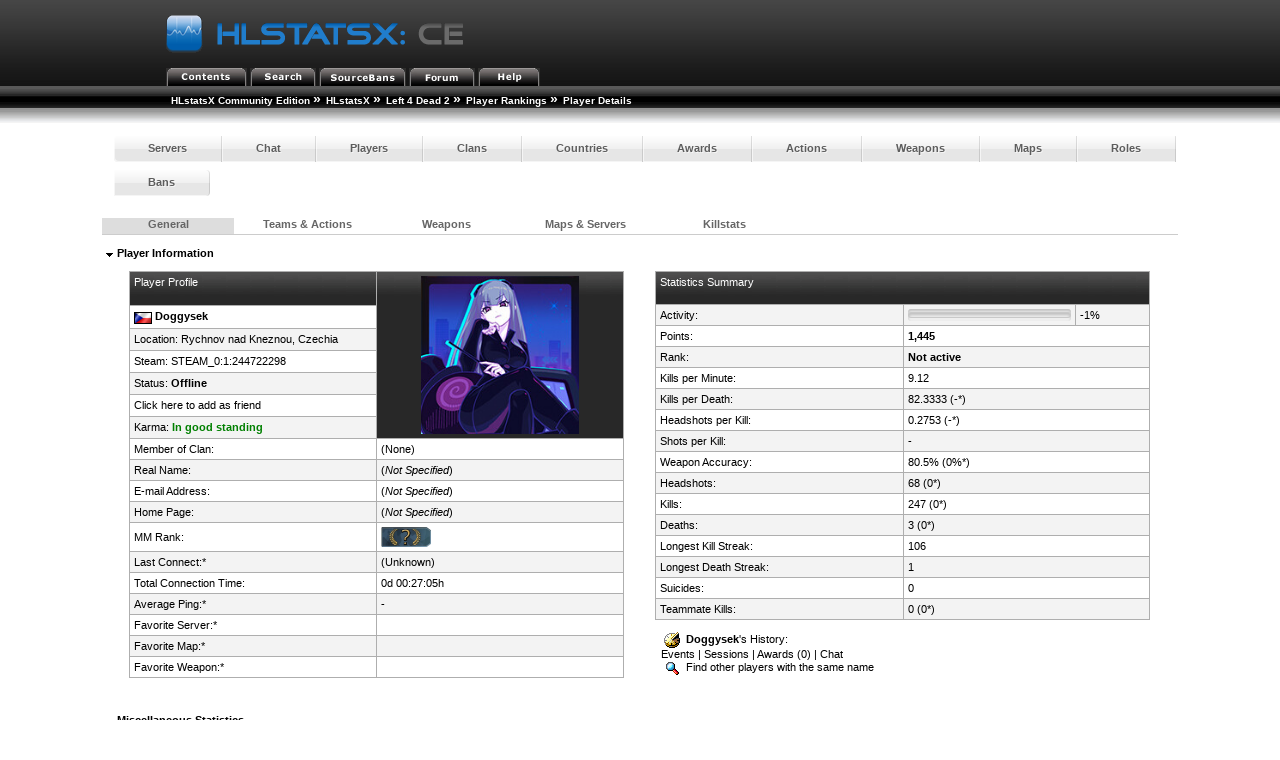

--- FILE ---
content_type: application/javascript
request_url: http://myljach.mooo.com/hlstatx/includes/js/tabs.js
body_size: 1211
content:
var Tabs = new Class({
	Implements: Options,
	togglers: [],
	elements: [],
	currentRequest: false,
	options: {
		'defaultTab': false,
		'loadingImage': false,
		'game': null,
		'mode': null,
		'extra': []
	},
	initialize: function(container, togglers, options) {
		this.setOptions(options);
		this.container = $(container);
		$splat(togglers).map(this.addTab, this);
	},
	addTab: function(toggler) {
		this.togglers.include(toggler);
		toggler.addEvent('click', this.loadTab.bind(this, [toggler, this.togglers.indexOf(toggler)]));
		if ( toggler.id.replace(/^tab_/, '') == this.options.defaultTab )
		{
			this.loadTab(toggler, this.togglers.indexOf(toggler));
		}
	},
	updateTab: function(txt) {
		$(this.loading).destroy();
		this.elements[this.currentRequest.options.currentTab] = new Element('div').set('html', txt).injectInside(this.container);
		//Evaluate the response AFTER it's been created
		txt.stripScripts(true);
		this.currentRequest = false;
	},
	refreshTab: function(change) {
		this.options.extra = $merge(this.options.extra, change);
		for ( i=0; i<this.togglers.length; i++)
		{
			if ( this.togglers[i].id.replace(/^tab_/, '') == this.currentTab )
			{
				this.elements[i].destroy();
				this.loadTab(this.togglers[i], i);
				return;
			}
		}
	},
	loadTab: function(toggler, idx) {

                // chrome has its own version of .bind() which passes the values as an array rather than arguments
                // so we only want to do this if we don't have normal looking parameters 
                if(typeof toggler == 'object' && typeof idx != 'number') {
                        idx = toggler[1];
                        toggler = toggler[0];
                }

		var tab = toggler.id.replace(/^tab_/, '');
		//Current tab?  Just return
		if ( this.currentTab == tab && this.container.hasChild(this.elements[idx]) )
			return;
		
		//Set the current tab
		for ( i=0; i<this.togglers.length; i++) this.togglers[i].set('class', '');
		toggler.set('class', 'active');
		this.currentTab = tab;
		
		//Current Request?  Lets cancel it
		if ( $chk(this.currentRequest) )
		{
			if ( $chk(this.loading) )
				this.loading.destroy();
			this.currentRequest.cancel();
		}
		
		//Hide the current Tabs
		$(this.container).getChildren().each(function(el){
			el.setStyle('display', 'none');
		});
		
		//Have we already cached this tab?
		if ( this.container.hasChild(this.elements[idx]) )
		{
			this.elements[idx].setStyle('display', 'block');
			return;
		}
		
		//Create the loading image (May change in the future)
		this.loading = new Element('div').set('html', '<br /><br /><center><b>Loading...</b><br /><img src="' + this.options.loadingImage + '" alt="Loading..." /></center>').injectInside($(this.container));
		//AJAX FTW
		this.currentRequest = new Request({
			url: 'hlstats.php?mode=' + this.options.mode + '&type=ajax&game=' + this.options.game + '&tab=' + tab + '&' + Hash.toQueryString(this.options.extra),
			currentTab: idx,
			onSuccess: this.updateTab.bind(this)
		}).send();
	}
});


--- FILE ---
content_type: application/javascript
request_url: http://myljach.mooo.com/hlstatx/includes/js/mootools.js
body_size: 20845
content:
//MooTools, <http://mootools.net>, My Object Oriented (JavaScript) Tools. Copyright (c) 2006-2008 Valerio Proietti, <http://mad4milk.net>, MIT Style License.

var MooTools={version:"1.2.1 Modified",build:"0d4845aab3d9a4fdee2f0d4a6dd59210e4b697cf"};var Native=function(K){K=K||{};var A=K.name;var I=K.legacy;var B=K.protect;var C=K.implement;var H=K.generics;var F=K.initialize;var G=K.afterImplement||function(){};var D=F||I;H=H!==false;D.constructor=Native;D.$family={name:"native"};if(I&&F){D.prototype=I.prototype}D.prototype.constructor=D;if(A){var E=A.toLowerCase();D.prototype.$family={name:E};Native.typize(D,E)}var J=function(N,L,O,M){if(!B||M||!N.prototype[L]){N.prototype[L]=O}if(H){Native.genericize(N,L,B)}G.call(N,L,O);return N};D.alias=function(N,L,O){if(typeof N=="string"){if((N=this.prototype[N])){return J(this,L,N,O)}}for(var M in N){this.alias(M,N[M],L)}return this};D.implement=function(M,L,O){if(typeof M=="string"){return J(this,M,L,O)}for(var N in M){J(this,N,M[N],L)}return this};if(C){D.implement(C)}return D};Native.genericize=function(B,C,A){if((!A||!B[C])&&typeof B.prototype[C]=="function"){B[C]=function(){var D=Array.prototype.slice.call(arguments);return B.prototype[C].apply(D.shift(),D)}}};Native.implement=function(D,C){for(var B=0,A=D.length;B<A;B++){D[B].implement(C)}};Native.typize=function(A,B){if(!A.type){A.type=function(C){return($type(C)===B)}}};(function(){var A={Array:Array,Date:Date,Function:Function,Number:Number,RegExp:RegExp,String:String};for(var G in A){new Native({name:G,initialize:A[G],protect:true})}var D={"boolean":Boolean,"native":Native,object:Object};for(var C in D){Native.typize(D[C],C)}var F={Array:["concat","indexOf","join","lastIndexOf","pop","push","reverse","shift","slice","sort","splice","toString","unshift","valueOf"],String:["charAt","charCodeAt","concat","indexOf","lastIndexOf","match","replace","search","slice","split","substr","substring","toLowerCase","toUpperCase","valueOf"]};for(var E in F){for(var B=F[E].length;B--;){Native.genericize(window[E],F[E][B],true)}}})();var Hash=new Native({name:"Hash",initialize:function(A){if($type(A)=="hash"){A=$unlink(A.getClean())}for(var B in A){this[B]=A[B]}return this}});Hash.implement({forEach:function(B,C){for(var A in this){if(this.hasOwnProperty(A)){B.call(C,this[A],A,this)}}},getClean:function(){var B={};for(var A in this){if(this.hasOwnProperty(A)){B[A]=this[A]}}return B},getLength:function(){var B=0;for(var A in this){if(this.hasOwnProperty(A)){B++}}return B}});Hash.alias("forEach","each");Array.implement({forEach:function(C,D){for(var B=0,A=this.length;B<A;B++){C.call(D,this[B],B,this)}}});Array.alias("forEach","each");function $A(C){if(C.item){var D=[];for(var B=0,A=C.length;B<A;B++){D[B]=C[B]}return D}return Array.prototype.slice.call(C)}function $arguments(A){return function(){return arguments[A]}}function $chk(A){return !!(A||A===0)}function $clear(A){clearTimeout(A);clearInterval(A);return null}function $defined(A){return(A!=undefined)}function $each(C,B,D){var A=$type(C);((A=="arguments"||A=="collection"||A=="array")?Array:Hash).each(C,B,D)}function $empty(){}function $extend(C,A){for(var B in (A||{})){C[B]=A[B]}return C}function $H(A){return new Hash(A)}function $lambda(A){return(typeof A=="function")?A:function(){return A}}function $merge(){var E={};for(var D=0,A=arguments.length;D<A;D++){var B=arguments[D];if($type(B)!="object"){continue}for(var C in B){var G=B[C],F=E[C];E[C]=(F&&$type(G)=="object"&&$type(F)=="object")?$merge(F,G):$unlink(G)}}return E}function $pick(){for(var B=0,A=arguments.length;B<A;B++){if(arguments[B]!=undefined){return arguments[B]}}return null}function $random(B,A){return Math.floor(Math.random()*(A-B+1)+B)}function $splat(B){var A=$type(B);return(A)?((A!="array"&&A!="arguments")?[B]:B):[]}var $time=Date.now||function(){return +new Date};function $try(){for(var B=0,A=arguments.length;B<A;B++){try{return arguments[B]()}catch(C){}}return null}function $type(A){if(A==undefined){return false}if(A.$family){return(A.$family.name=="number"&&!isFinite(A))?false:A.$family.name}if(A.nodeName){switch(A.nodeType){case 1:return"element";case 3:return(/\S/).test(A.nodeValue)?"textnode":"whitespace"}}else{if(typeof A.length=="number"){if(A.callee){return"arguments"}else{if(A.item){return"collection"}}}}return typeof A}function $unlink(C){var B;switch($type(C)){case"object":B={};for(var E in C){B[E]=$unlink(C[E])}break;case"hash":B=new Hash(C);break;case"array":B=[];for(var D=0,A=C.length;D<A;D++){B[D]=$unlink(C[D])}break;default:return C}return B}var Browser=$merge({Engine:{name:"unknown",version:0},Platform:{name:(window.orientation!=undefined)?"ipod":(navigator.platform.match(/mac|win|linux/i)||["other"])[0].toLowerCase()},Features:{xpath:!!(document.evaluate),air:!!(window.runtime),query:!!(document.querySelector)},Plugins:{},Engines:{presto:function(){return(!window.opera)?false:((arguments.callee.caller)?960:((document.getElementsByClassName)?950:925))},trident:function(){return(!window.ActiveXObject)?false:((window.XMLHttpRequest)?5:4)},webkit:function(){return(navigator.taintEnabled)?false:((Browser.Features.xpath)?((Browser.Features.query)?525:420):419)},gecko:function(){return(document.getBoxObjectFor==undefined)?false:((document.getElementsByClassName)?19:18)}}},Browser||{});Browser.Platform[Browser.Platform.name]=true;Browser.detect=function(){for(var B in this.Engines){var A=this.Engines[B]();if(A){this.Engine={name:B,version:A};this.Engine[B]=this.Engine[B+A]=true;break}}return{name:B,version:A}};Browser.detect();Browser.Request=function(){return $try(function(){return new XMLHttpRequest()},function(){return new ActiveXObject("MSXML2.XMLHTTP")})};Browser.Features.xhr=!!(Browser.Request());Browser.Plugins.Flash=(function(){var A=($try(function(){return navigator.plugins["Shockwave Flash"].description},function(){return new ActiveXObject("ShockwaveFlash.ShockwaveFlash").GetVariable("$version")})||"0 r0").match(/\d+/g);return{version:parseInt(A[0]||0+"."+A[1]||0),build:parseInt(A[2]||0)}})();function $exec(B){if(!B){return B}if(window.execScript){window.execScript(B)}else{var A=document.createElement("script");A.setAttribute("type","text/javascript");A[(Browser.Engine.webkit&&Browser.Engine.version<420)?"innerText":"text"]=B;document.head.appendChild(A);document.head.removeChild(A)}return B}Native.UID=1;var $uid=(Browser.Engine.trident)?function(A){return(A.uid||(A.uid=[Native.UID++]))[0]}:function(A){return A.uid||(A.uid=Native.UID++)};var Window=new Native({name:"Window",legacy:(Browser.Engine.trident)?null:window.Window,initialize:function(A){$uid(A);if(!A.Element){A.Element=$empty;if(Browser.Engine.webkit){A.document.createElement("iframe")}A.Element.prototype=(Browser.Engine.webkit)?window["[[DOMElement.prototype]]"]:{}}A.document.window=A;return $extend(A,Window.Prototype)},afterImplement:function(B,A){window[B]=Window.Prototype[B]=A}});Window.Prototype={$family:{name:"window"}};new Window(window);var Document=new Native({name:"Document",legacy:(Browser.Engine.trident)?null:window.Document,initialize:function(A){$uid(A);A.head=A.getElementsByTagName("head")[0];A.html=A.getElementsByTagName("html")[0];if(Browser.Engine.trident&&Browser.Engine.version<=4){$try(function(){A.execCommand("BackgroundImageCache",false,true)})}if(Browser.Engine.trident){A.window.attachEvent("onunload",function(){A.window.detachEvent("onunload",arguments.callee);A.head=A.html=A.window=null})}return $extend(A,Document.Prototype)},afterImplement:function(B,A){document[B]=Document.Prototype[B]=A}});Document.Prototype={$family:{name:"document"}};new Document(document);Array.implement({every:function(C,D){for(var B=0,A=this.length;B<A;B++){if(!C.call(D,this[B],B,this)){return false}}return true},filter:function(D,E){var C=[];for(var B=0,A=this.length;B<A;B++){if(D.call(E,this[B],B,this)){C.push(this[B])}}return C},clean:function(){return this.filter($defined)},indexOf:function(C,D){var A=this.length;for(var B=(D<0)?Math.max(0,A+D):D||0;B<A;B++){if(this[B]===C){return B}}return -1},map:function(D,E){var C=[];for(var B=0,A=this.length;B<A;B++){C[B]=D.call(E,this[B],B,this)}return C},some:function(C,D){for(var B=0,A=this.length;B<A;B++){if(C.call(D,this[B],B,this)){return true}}return false},associate:function(C){var D={},B=Math.min(this.length,C.length);for(var A=0;A<B;A++){D[C[A]]=this[A]}return D},link:function(C){var A={};for(var E=0,B=this.length;E<B;E++){for(var D in C){if(C[D](this[E])){A[D]=this[E];delete C[D];break}}}return A},contains:function(A,B){return this.indexOf(A,B)!=-1},extend:function(C){for(var B=0,A=C.length;B<A;B++){this.push(C[B])}return this},getLast:function(){return(this.length)?this[this.length-1]:null},getRandom:function(){return(this.length)?this[$random(0,this.length-1)]:null},include:function(A){if(!this.contains(A)){this.push(A)}return this},combine:function(C){for(var B=0,A=C.length;B<A;B++){this.include(C[B])}return this},erase:function(B){for(var A=this.length;A--;A){if(this[A]===B){this.splice(A,1)}}return this},empty:function(){this.length=0;return this},flatten:function(){var D=[];for(var B=0,A=this.length;B<A;B++){var C=$type(this[B]);if(!C){continue}D=D.concat((C=="array"||C=="collection"||C=="arguments")?Array.flatten(this[B]):this[B])}return D},hexToRgb:function(B){if(this.length!=3){return null}var A=this.map(function(C){if(C.length==1){C+=C}return C.toInt(16)});return(B)?A:"rgb("+A+")"},rgbToHex:function(D){if(this.length<3){return null}if(this.length==4&&this[3]==0&&!D){return"transparent"}var B=[];for(var A=0;A<3;A++){var C=(this[A]-0).toString(16);B.push((C.length==1)?"0"+C:C)}return(D)?B:"#"+B.join("")}});Function.implement({extend:function(A){for(var B in A){this[B]=A[B]}return this},create:function(B){var A=this;B=B||{};return function(D){var C=B.arguments;C=(C!=undefined)?$splat(C):Array.slice(arguments,(B.event)?1:0);if(B.event){C=[D||window.event].extend(C)}var E=function(){return A.apply(B.bind||null,C)};if(B.delay){return setTimeout(E,B.delay)}if(B.periodical){return setInterval(E,B.periodical)}if(B.attempt){return $try(E)}return E()}},run:function(A,B){return this.apply(B,$splat(A))},pass:function(A,B){return this.create({bind:B,arguments:A})},bind:function(B,A){return this.create({bind:B,arguments:A})},bindWithEvent:function(B,A){return this.create({bind:B,arguments:A,event:true})},attempt:function(A,B){return this.create({bind:B,arguments:A,attempt:true})()},delay:function(B,C,A){return this.create({bind:C,arguments:A,delay:B})()},periodical:function(C,B,A){return this.create({bind:B,arguments:A,periodical:C})()}});Number.implement({limit:function(B,A){return Math.min(A,Math.max(B,this))},round:function(A){A=Math.pow(10,A||0);return Math.round(this*A)/A},times:function(B,C){for(var A=0;A<this;A++){B.call(C,A,this)}},toFloat:function(){return parseFloat(this)},toInt:function(A){return parseInt(this,A||10)}});Number.alias("times","each");(function(B){var A={};B.each(function(C){if(!Number[C]){A[C]=function(){return Math[C].apply(null,[this].concat($A(arguments)))}}});Number.implement(A)})(["abs","acos","asin","atan","atan2","ceil","cos","exp","floor","log","max","min","pow","sin","sqrt","tan"]);String.implement({test:function(A,B){return((typeof A=="string")?new RegExp(A,B):A).test(this)},contains:function(A,B){return(B)?(B+this+B).indexOf(B+A+B)>-1:this.indexOf(A)>-1},trim:function(){return this.replace(/^\s+|\s+$/g,"")},clean:function(){return this.replace(/\s+/g," ").trim()},camelCase:function(){return this.replace(/-\D/g,function(A){return A.charAt(1).toUpperCase()})},hyphenate:function(){return this.replace(/[A-Z]/g,function(A){return("-"+A.charAt(0).toLowerCase())})},capitalize:function(){return this.replace(/\b[a-z]/g,function(A){return A.toUpperCase()})},escapeRegExp:function(){return this.replace(/([-.*+?^${}()|[\]\/\\])/g,"\\$1")},toInt:function(A){return parseInt(this,A||10)},toFloat:function(){return parseFloat(this)},hexToRgb:function(B){var A=this.match(/^#?(\w{1,2})(\w{1,2})(\w{1,2})$/);return(A)?A.slice(1).hexToRgb(B):null},rgbToHex:function(B){var A=this.match(/\d{1,3}/g);return(A)?A.rgbToHex(B):null},stripScripts:function(B){var A="";var C=this.replace(/<script[^>]*>([\s\S]*?)<\/script>/gi,function(){A+=arguments[1]+"\n";return""});if(B===true){$exec(A)}else{if($type(B)=="function"){B(A,C)}}return C},substitute:function(A,B){return this.replace(B||(/\\?\{([^{}]+)\}/g),function(D,C){if(D.charAt(0)=="\\"){return D.slice(1)}return(A[C]!=undefined)?A[C]:""})}});Hash.implement({has:Object.prototype.hasOwnProperty,keyOf:function(B){for(var A in this){if(this.hasOwnProperty(A)&&this[A]===B){return A}}return null},hasValue:function(A){return(Hash.keyOf(this,A)!==null)},extend:function(A){Hash.each(A,function(C,B){Hash.set(this,B,C)},this);return this},combine:function(A){Hash.each(A,function(C,B){Hash.include(this,B,C)},this);return this},erase:function(A){if(this.hasOwnProperty(A)){delete this[A]}return this},get:function(A){return(this.hasOwnProperty(A))?this[A]:null},set:function(A,B){if(!this[A]||this.hasOwnProperty(A)){this[A]=B}return this},empty:function(){Hash.each(this,function(B,A){delete this[A]},this);return this},include:function(B,C){var A=this[B];if(A==undefined){this[B]=C}return this},map:function(B,C){var A=new Hash;Hash.each(this,function(E,D){A.set(D,B.call(C,E,D,this))},this);return A},filter:function(B,C){var A=new Hash;Hash.each(this,function(E,D){if(B.call(C,E,D,this)){A.set(D,E)}},this);return A},every:function(B,C){for(var A in this){if(this.hasOwnProperty(A)&&!B.call(C,this[A],A)){return false}}return true},some:function(B,C){for(var A in this){if(this.hasOwnProperty(A)&&B.call(C,this[A],A)){return true}}return false},getKeys:function(){var A=[];Hash.each(this,function(C,B){A.push(B)});return A},getValues:function(){var A=[];Hash.each(this,function(B){A.push(B)});return A},toQueryString:function(A){var B=[];Hash.each(this,function(F,E){if(A){E=A+"["+E+"]"}var D;switch($type(F)){case"object":D=Hash.toQueryString(F,E);break;case"array":var C={};F.each(function(H,G){C[G]=H});D=Hash.toQueryString(C,E);break;default:D=E+"="+encodeURIComponent(F)}if(F!=undefined){B.push(D)}});return B.join("&")}});Hash.alias({keyOf:"indexOf",hasValue:"contains"});var Event=new Native({name:"Event",initialize:function(A,F){F=F||window;var K=F.document;A=A||F.event;if(A.$extended){return A}this.$extended=true;var J=A.type;var G=A.target||A.srcElement;while(G&&G.nodeType==3){G=G.parentNode}if(J.test(/key/)){var B=A.which||A.keyCode;var M=Event.Keys.keyOf(B);if(J=="keydown"){var D=B-111;if(D>0&&D<13){M="f"+D}}M=M||String.fromCharCode(B).toLowerCase()}else{if(J.match(/(click|mouse|menu)/i)){K=(!K.compatMode||K.compatMode=="CSS1Compat")?K.html:K.body;var I={x:A.pageX||A.clientX+K.scrollLeft,y:A.pageY||A.clientY+K.scrollTop};var C={x:(A.pageX)?A.pageX-F.pageXOffset:A.clientX,y:(A.pageY)?A.pageY-F.pageYOffset:A.clientY};if(J.match(/DOMMouseScroll|mousewheel/)){var H=(A.wheelDelta)?A.wheelDelta/120:-(A.detail||0)/3}var E=(A.which==3)||(A.button==2);var L=null;if(J.match(/over|out/)){switch(J){case"mouseover":L=A.relatedTarget||A.fromElement;break;case"mouseout":L=A.relatedTarget||A.toElement}if(!(function(){while(L&&L.nodeType==3){L=L.parentNode}return true}).create({attempt:Browser.Engine.gecko})()){L=false}}}}return $extend(this,{event:A,type:J,page:I,client:C,rightClick:E,wheel:H,relatedTarget:L,target:G,code:B,key:M,shift:A.shiftKey,control:A.ctrlKey,alt:A.altKey,meta:A.metaKey})}});Event.Keys=new Hash({enter:13,up:38,down:40,left:37,right:39,esc:27,space:32,backspace:8,tab:9,"delete":46});Event.implement({stop:function(){return this.stopPropagation().preventDefault()},stopPropagation:function(){if(this.event.stopPropagation){this.event.stopPropagation()}else{this.event.cancelBubble=true}return this},preventDefault:function(){if(this.event.preventDefault){this.event.preventDefault()}else{this.event.returnValue=false}return this}});var Class=new Native({name:"Class",initialize:function(B){B=B||{};var A=function(){for(var E in this){if($type(this[E])!="function"){this[E]=$unlink(this[E])}}this.constructor=A;if(Class.prototyping){return this}var D=(this.initialize)?this.initialize.apply(this,arguments):this;if(this.options&&this.options.initialize){this.options.initialize.call(this)}return D};for(var C in Class.Mutators){if(!B[C]){continue}B=Class.Mutators[C](B,B[C]);delete B[C]}$extend(A,this);A.constructor=Class;A.prototype=B;return A}});Class.Mutators={Extends:function(C,A){Class.prototyping=A.prototype;var B=new A;delete B.parent;B=Class.inherit(B,C);delete Class.prototyping;return B},Implements:function(A,B){$splat(B).each(function(C){Class.prototying=C;$extend(A,($type(C)=="class")?new C:C);delete Class.prototyping});return A}};Class.extend({inherit:function(B,E){var A=arguments.callee.caller;for(var D in E){var C=E[D];var G=B[D];var F=$type(C);if(G&&F=="function"){if(C!=G){if(A){C.__parent=G;B[D]=C}else{Class.override(B,D,C)}}}else{if(F=="object"){B[D]=$merge(G,C)}else{B[D]=C}}}if(A){B.parent=function(){return arguments.callee.caller.__parent.apply(this,arguments)}}return B},override:function(B,A,E){var D=Class.prototyping;if(D&&B[A]!=D[A]){D=null}var C=function(){var F=this.parent;this.parent=D?D[A]:B[A];var G=E.apply(this,arguments);this.parent=F;return G};B[A]=C}});Class.implement({implement:function(){var A=this.prototype;$each(arguments,function(B){Class.inherit(A,B)});return this}});var Chain=new Class({$chain:[],chain:function(){this.$chain.extend(Array.flatten(arguments));return this},callChain:function(){return(this.$chain.length)?this.$chain.shift().apply(this,arguments):false},clearChain:function(){this.$chain.empty();return this}});var Events=new Class({$events:{},addEvent:function(C,B,A){C=Events.removeOn(C);if(B!=$empty){this.$events[C]=this.$events[C]||[];this.$events[C].include(B);if(A){B.internal=true}}return this},addEvents:function(A){for(var B in A){this.addEvent(B,A[B])}return this},fireEvent:function(C,B,A){C=Events.removeOn(C);if(!this.$events||!this.$events[C]){return this}this.$events[C].each(function(D){D.create({bind:this,delay:A,"arguments":B})()},this);return this},removeEvent:function(B,A){B=Events.removeOn(B);if(!this.$events[B]){return this}if(!A.internal){this.$events[B].erase(A)}return this},removeEvents:function(C){if($type(C)=="object"){for(var D in C){this.removeEvent(D,C[D])}return this}if(C){C=Events.removeOn(C)}for(var D in this.$events){if(C&&C!=D){continue}var B=this.$events[D];for(var A=B.length;A--;A){this.removeEvent(D,B[A])}}return this}});Events.removeOn=function(A){return A.replace(/^on([A-Z])/,function(B,C){return C.toLowerCase()})};var Options=new Class({setOptions:function(){this.options=$merge.run([this.options].extend(arguments));if(!this.addEvent){return this}for(var A in this.options){if($type(this.options[A])!="function"||!(/^on[A-Z]/).test(A)){continue}this.addEvent(A,this.options[A]);delete this.options[A]}return this}});var Element=new Native({name:"Element",legacy:window.Element,initialize:function(A,B){var C=Element.Constructors.get(A);if(C){return C(B)}if(typeof A=="string"){return document.newElement(A,B)}return $(A).set(B)},afterImplement:function(A,B){Element.Prototype[A]=B;if(Array[A]){return}Elements.implement(A,function(){var C=[],G=true;for(var E=0,D=this.length;E<D;E++){var F=this[E][A].apply(this[E],arguments);C.push(F);if(G){G=($type(F)=="element")}}return(G)?new Elements(C):C})}});Element.Prototype={$family:{name:"element"}};Element.Constructors=new Hash;var IFrame=new Native({name:"IFrame",generics:false,initialize:function(){var E=Array.link(arguments,{properties:Object.type,iframe:$defined});var C=E.properties||{};var B=$(E.iframe)||false;var D=C.onload||$empty;delete C.onload;C.id=C.name=$pick(C.id,C.name,B.id,B.name,"IFrame_"+$time());B=new Element(B||"iframe",C);var A=function(){var F=$try(function(){return B.contentWindow.location.host});if(F&&F==window.location.host){var G=new Window(B.contentWindow);new Document(B.contentWindow.document);$extend(G.Element.prototype,Element.Prototype)}D.call(B.contentWindow,B.contentWindow.document)};(window.frames[C.id])?A():B.addListener("load",A);return B}});var Elements=new Native({initialize:function(F,B){B=$extend({ddup:true,cash:true},B);F=F||[];if(B.ddup||B.cash){var G={},E=[];for(var C=0,A=F.length;C<A;C++){var D=$.element(F[C],!B.cash);if(B.ddup){if(G[D.uid]){continue}G[D.uid]=true}E.push(D)}F=E}return(B.cash)?$extend(F,this):F}});Elements.implement({filter:function(A,B){if(!A){return this}return new Elements(Array.filter(this,(typeof A=="string")?function(C){return C.match(A)}:A,B))}});Document.implement({newElement:function(A,B){if(Browser.Engine.trident&&B){["name","type","checked"].each(function(C){if(!B[C]){return}A+=" "+C+'="'+B[C]+'"';if(C!="checked"){delete B[C]}});A="<"+A+">"}return $.element(this.createElement(A)).set(B)},newTextNode:function(A){return this.createTextNode(A)},getDocument:function(){return this},getWindow:function(){return this.window}});Window.implement({$:function(B,C){if(B&&B.$family&&B.uid){return B}var A=$type(B);return($[A])?$[A](B,C,this.document):null},$$:function(A){if(arguments.length==1&&typeof A=="string"){return this.document.getElements(A)}var F=[];var C=Array.flatten(arguments);for(var D=0,B=C.length;D<B;D++){var E=C[D];switch($type(E)){case"element":F.push(E);break;case"string":F.extend(this.document.getElements(E,true))}}return new Elements(F)},getDocument:function(){return this.document},getWindow:function(){return this}});$.string=function(C,B,A){C=A.getElementById(C);return(C)?$.element(C,B):null};$.element=function(A,D){$uid(A);if(!D&&!A.$family&&!(/^object|embed$/i).test(A.tagName)){var B=Element.Prototype;for(var C in B){A[C]=B[C]}}return A};$.object=function(B,C,A){if(B.toElement){return $.element(B.toElement(A),C)}return null};$.textnode=$.whitespace=$.window=$.document=$arguments(0);Native.implement([Element,Document],{getElement:function(A,B){return $(this.getElements(A,true)[0]||null,B)},getElements:function(A,D){A=A.split(",");var C=[];var B=(A.length>1);A.each(function(E){var F=this.getElementsByTagName(E.trim());(B)?C.extend(F):C=F},this);return new Elements(C,{ddup:B,cash:!D})}});(function(){var H={},F={};var I={input:"checked",option:"selected",textarea:(Browser.Engine.webkit&&Browser.Engine.version<420)?"innerHTML":"value"};var C=function(L){return(F[L]||(F[L]={}))};var G=function(N,L){if(!N){return}var M=N.uid;if(Browser.Engine.trident){if(N.clearAttributes){var P=L&&N.cloneNode(false);N.clearAttributes();if(P){N.mergeAttributes(P)}}else{if(N.removeEvents){N.removeEvents()}}if((/object/i).test(N.tagName)){for(var O in N){if(typeof N[O]=="function"){N[O]=$empty}}Element.dispose(N)}}if(!M){return}H[M]=F[M]=null};var D=function(){Hash.each(H,G);if(Browser.Engine.trident){$A(document.getElementsByTagName("object")).each(G)}if(window.CollectGarbage){CollectGarbage()}H=F=null};var J=function(N,L,S,M,P,R){var O=N[S||L];var Q=[];while(O){if(O.nodeType==1&&(!M||Element.match(O,M))){if(!P){return $(O,R)}Q.push(O)}O=O[L]}return(P)?new Elements(Q,{ddup:false,cash:!R}):null};var E={html:"innerHTML","class":"className","for":"htmlFor",text:(Browser.Engine.trident||(Browser.Engine.webkit&&Browser.Engine.version<420))?"innerText":"textContent"};var B=["compact","nowrap","ismap","declare","noshade","checked","disabled","readonly","multiple","selected","noresize","defer"];var K=["value","accessKey","cellPadding","cellSpacing","colSpan","frameBorder","maxLength","readOnly","rowSpan","tabIndex","useMap"];Hash.extend(E,B.associate(B));Hash.extend(E,K.associate(K.map(String.toLowerCase)));var A={before:function(M,L){if(L.parentNode){L.parentNode.insertBefore(M,L)}},after:function(M,L){if(!L.parentNode){return}var N=L.nextSibling;(N)?L.parentNode.insertBefore(M,N):L.parentNode.appendChild(M)},bottom:function(M,L){L.appendChild(M)},top:function(M,L){var N=L.firstChild;(N)?L.insertBefore(M,N):L.appendChild(M)}};A.inside=A.bottom;Hash.each(A,function(L,M){M=M.capitalize();Element.implement("inject"+M,function(N){L(this,$(N,true));return this});Element.implement("grab"+M,function(N){L($(N,true),this);return this})});Element.implement({set:function(O,M){switch($type(O)){case"object":for(var N in O){this.set(N,O[N])}break;case"string":var L=Element.Properties.get(O);(L&&L.set)?L.set.apply(this,Array.slice(arguments,1)):this.setProperty(O,M)}return this},get:function(M){var L=Element.Properties.get(M);return(L&&L.get)?L.get.apply(this,Array.slice(arguments,1)):this.getProperty(M)},erase:function(M){var L=Element.Properties.get(M);(L&&L.erase)?L.erase.apply(this):this.removeProperty(M);return this},setProperty:function(M,N){var L=E[M];if(N==undefined){return this.removeProperty(M)}if(L&&B[M]){N=!!N}(L)?this[L]=N:this.setAttribute(M,""+N);return this},setProperties:function(L){for(var M in L){this.setProperty(M,L[M])}return this},getProperty:function(M){var L=E[M];var N=(L)?this[L]:this.getAttribute(M,2);return(B[M])?!!N:(L)?N:N||null},getProperties:function(){var L=$A(arguments);return L.map(this.getProperty,this).associate(L)},removeProperty:function(M){var L=E[M];(L)?this[L]=(L&&B[M])?false:"":this.removeAttribute(M);return this},removeProperties:function(){Array.each(arguments,this.removeProperty,this);return this},hasClass:function(L){return this.className.contains(L," ")},addClass:function(L){if(!this.hasClass(L)){this.className=(this.className+" "+L).clean()}return this},removeClass:function(L){this.className=this.className.replace(new RegExp("(^|\\s)"+L+"(?:\\s|$)"),"$1");return this},toggleClass:function(L){return this.hasClass(L)?this.removeClass(L):this.addClass(L)},adopt:function(){Array.flatten(arguments).each(function(L){L=$(L,true);if(L){this.appendChild(L)}},this);return this},appendText:function(M,L){return this.grab(this.getDocument().newTextNode(M),L)},grab:function(M,L){A[L||"bottom"]($(M,true),this);return this},inject:function(M,L){A[L||"bottom"](this,$(M,true));return this},replaces:function(L){L=$(L,true);L.parentNode.replaceChild(this,L);return this},wraps:function(M,L){M=$(M,true);return this.replaces(M).grab(M,L)},getPrevious:function(L,M){return J(this,"previousSibling",null,L,false,M)},getAllPrevious:function(L,M){return J(this,"previousSibling",null,L,true,M)},getNext:function(L,M){return J(this,"nextSibling",null,L,false,M)},getAllNext:function(L,M){return J(this,"nextSibling",null,L,true,M)},getFirst:function(L,M){return J(this,"nextSibling","firstChild",L,false,M)},getLast:function(L,M){return J(this,"previousSibling","lastChild",L,false,M)},getParent:function(L,M){return J(this,"parentNode",null,L,false,M)},getParents:function(L,M){return J(this,"parentNode",null,L,true,M)},getChildren:function(L,M){return J(this,"nextSibling","firstChild",L,true,M)},getWindow:function(){return this.ownerDocument.window},getDocument:function(){return this.ownerDocument},getElementById:function(O,N){var M=this.ownerDocument.getElementById(O);if(!M){return null}for(var L=M.parentNode;L!=this;L=L.parentNode){if(!L){return null}}return $.element(M,N)},getSelected:function(){return new Elements($A(this.options).filter(function(L){return L.selected}))},getComputedStyle:function(M){if(this.currentStyle){return this.currentStyle[M.camelCase()]}var L=this.getDocument().defaultView.getComputedStyle(this,null);return(L)?L.getPropertyValue([M.hyphenate()]):null},toQueryString:function(){var L=[];this.getElements("input, select, textarea",true).each(function(M){if(!M.name||M.disabled){return}var N=(M.tagName.toLowerCase()=="select")?Element.getSelected(M).map(function(O){return O.value}):((M.type=="radio"||M.type=="checkbox")&&!M.checked)?null:M.value;$splat(N).each(function(O){if(typeof O!="undefined"){L.push(M.name+"="+encodeURIComponent(O))}})});return L.join("&")},clone:function(O,L){O=O!==false;var R=this.cloneNode(O);var N=function(V,U){if(!L){V.removeAttribute("id")}if(Browser.Engine.trident){V.clearAttributes();V.mergeAttributes(U);V.removeAttribute("uid");if(V.options){var W=V.options,S=U.options;for(var T=W.length;T--;){W[T].selected=S[T].selected}}}var X=I[U.tagName.toLowerCase()];if(X&&U[X]){V[X]=U[X]}};if(O){var P=R.getElementsByTagName("*"),Q=this.getElementsByTagName("*");for(var M=P.length;M--;){N(P[M],Q[M])}}N(R,this);return $(R)},destroy:function(){Element.empty(this);Element.dispose(this);G(this,true);return null},empty:function(){$A(this.childNodes).each(function(L){Element.destroy(L)});return this},dispose:function(){return(this.parentNode)?this.parentNode.removeChild(this):this},hasChild:function(L){L=$(L,true);if(!L){return false}if(Browser.Engine.webkit&&Browser.Engine.version<420){return $A(this.getElementsByTagName(L.tagName)).contains(L)}return(this.contains)?(this!=L&&this.contains(L)):!!(this.compareDocumentPosition(L)&16)},match:function(L){return(!L||(L==this)||(Element.get(this,"tag")==L))}});Native.implement([Element,Window,Document],{addListener:function(O,N){if(O=="unload"){var L=N,M=this;N=function(){M.removeListener("unload",N);L()}}else{H[this.uid]=this}if(this.addEventListener){this.addEventListener(O,N,false)}else{this.attachEvent("on"+O,N)}return this},removeListener:function(M,L){if(this.removeEventListener){this.removeEventListener(M,L,false)}else{this.detachEvent("on"+M,L)}return this},retrieve:function(M,L){var O=C(this.uid),N=O[M];if(L!=undefined&&N==undefined){N=O[M]=L}return $pick(N)},store:function(M,L){var N=C(this.uid);N[M]=L;return this},eliminate:function(L){var M=C(this.uid);delete M[L];return this}});window.addListener("unload",D)})();Element.Properties=new Hash;Element.Properties.style={set:function(A){this.style.cssText=A},get:function(){return this.style.cssText},erase:function(){this.style.cssText=""}};Element.Properties.tag={get:function(){return this.tagName.toLowerCase()}};Element.Properties.html=(function(){var C=document.createElement("div");var A={table:[1,"<table>","</table>"],select:[1,"<select>","</select>"],tbody:[2,"<table><tbody>","</tbody></table>"],tr:[3,"<table><tbody><tr>","</tr></tbody></table>"]};A.thead=A.tfoot=A.tbody;var B={set:function(){var E=Array.flatten(arguments).join("");var F=Browser.Engine.trident&&A[this.get("tag")];if(F){var G=C;G.innerHTML=F[1]+E+F[2];for(var D=F[0];D--;){G=G.firstChild}this.empty().adopt(G.childNodes)}else{this.innerHTML=E}}};B.erase=B.set;return B})();if(Browser.Engine.webkit&&Browser.Engine.version<420){Element.Properties.text={get:function(){if(this.innerText){return this.innerText}var A=this.ownerDocument.newElement("div",{html:this.innerHTML}).inject(this.ownerDocument.body);var B=A.innerText;A.destroy();return B}}}Element.Properties.events={set:function(A){this.addEvents(A)}};Native.implement([Element,Window,Document],{addEvent:function(E,G){var H=this.retrieve("events",{});H[E]=H[E]||{keys:[],values:[]};if(H[E].keys.contains(G)){return this}H[E].keys.push(G);var F=E,A=Element.Events.get(E),C=G,I=this;if(A){if(A.onAdd){A.onAdd.call(this,G)}if(A.condition){C=function(J){if(A.condition.call(this,J)){return G.call(this,J)}return true}}F=A.base||F}var D=function(){return G.call(I)};var B=Element.NativeEvents[F];if(B){if(B==2){D=function(J){J=new Event(J,I.getWindow());if(C.call(I,J)===false){J.stop()}}}this.addListener(F,D)}H[E].values.push(D);return this},removeEvent:function(C,B){var A=this.retrieve("events");if(!A||!A[C]){return this}var F=A[C].keys.indexOf(B);if(F==-1){return this}A[C].keys.splice(F,1);var E=A[C].values.splice(F,1)[0];var D=Element.Events.get(C);if(D){if(D.onRemove){D.onRemove.call(this,B)}C=D.base||C}return(Element.NativeEvents[C])?this.removeListener(C,E):this},addEvents:function(A){for(var B in A){this.addEvent(B,A[B])}return this},removeEvents:function(A){if($type(A)=="object"){for(var C in A){this.removeEvent(C,A[C])}return this}var B=this.retrieve("events");if(!B){return this}if(!A){for(var C in B){this.removeEvents(C)}this.eliminate("events")}else{if(B[A]){while(B[A].keys[0]){this.removeEvent(A,B[A].keys[0])}B[A]=null}}return this},fireEvent:function(D,B,A){var C=this.retrieve("events");if(!C||!C[D]){return this}C[D].keys.each(function(E){E.create({bind:this,delay:A,"arguments":B})()},this);return this},cloneEvents:function(D,A){D=$(D);var C=D.retrieve("events");if(!C){return this}if(!A){for(var B in C){this.cloneEvents(D,B)}}else{if(C[A]){C[A].keys.each(function(E){this.addEvent(A,E)},this)}}return this}});Element.NativeEvents={click:2,dblclick:2,mouseup:2,mousedown:2,contextmenu:2,mousewheel:2,DOMMouseScroll:2,mouseover:2,mouseout:2,mousemove:2,selectstart:2,selectend:2,keydown:2,keypress:2,keyup:2,focus:2,blur:2,change:2,reset:2,select:2,submit:2,load:1,unload:1,beforeunload:2,resize:1,move:1,DOMContentLoaded:1,readystatechange:1,error:1,abort:1,scroll:1};(function(){var A=function(B){var C=B.relatedTarget;if(C==undefined){return true}if(C===false){return false}return($type(this)!="document"&&C!=this&&C.prefix!="xul"&&!this.hasChild(C))};Element.Events=new Hash({mouseenter:{base:"mouseover",condition:A},mouseleave:{base:"mouseout",condition:A},mousewheel:{base:(Browser.Engine.gecko)?"DOMMouseScroll":"mousewheel"}})})();Element.Properties.styles={set:function(A){this.setStyles(A)}};Element.Properties.opacity={set:function(A,B){if(!B){if(A==0){if(this.style.visibility!="hidden"){this.style.visibility="hidden"}}else{if(this.style.visibility!="visible"){this.style.visibility="visible"}}}if(!this.currentStyle||!this.currentStyle.hasLayout){this.style.zoom=1}if(Browser.Engine.trident){this.style.filter=(A==1)?"":"alpha(opacity="+A*100+")"}this.style.opacity=A;this.store("opacity",A)},get:function(){return this.retrieve("opacity",1)}};Element.implement({setOpacity:function(A){return this.set("opacity",A,true)},getOpacity:function(){return this.get("opacity")},setStyle:function(B,A){switch(B){case"opacity":return this.set("opacity",parseFloat(A));case"float":B=(Browser.Engine.trident)?"styleFloat":"cssFloat"}B=B.camelCase();if($type(A)!="string"){var C=(Element.Styles.get(B)||"@").split(" ");A=$splat(A).map(function(E,D){if(!C[D]){return""}return($type(E)=="number")?C[D].replace("@",Math.round(E)):E}).join(" ")}else{if(A==String(Number(A))){A=Math.round(A)}}this.style[B]=A;return this},getStyle:function(G){switch(G){case"opacity":return this.get("opacity");case"float":G=(Browser.Engine.trident)?"styleFloat":"cssFloat"}G=G.camelCase();var A=this.style[G];if(!$chk(A)){A=[];for(var F in Element.ShortStyles){if(G!=F){continue}for(var E in Element.ShortStyles[F]){A.push(this.getStyle(E))}return A.join(" ")}A=this.getComputedStyle(G)}if(A){A=String(A);var C=A.match(/rgba?\([\d\s,]+\)/);if(C){A=A.replace(C[0],C[0].rgbToHex())}}if(Browser.Engine.presto||(Browser.Engine.trident&&!$chk(parseInt(A)))){if(G.test(/^(height|width)$/)){var B=(G=="width")?["left","right"]:["top","bottom"],D=0;B.each(function(H){D+=this.getStyle("border-"+H+"-width").toInt()+this.getStyle("padding-"+H).toInt()},this);return this["offset"+G.capitalize()]-D+"px"}if((Browser.Engine.presto)&&String(A).test("px")){return A}if(G.test(/(border(.+)Width|margin|padding)/)){return"0px"}}return A},setStyles:function(B){for(var A in B){this.setStyle(A,B[A])}return this},getStyles:function(){var A={};Array.each(arguments,function(B){A[B]=this.getStyle(B)},this);return A}});Element.Styles=new Hash({left:"@px",top:"@px",bottom:"@px",right:"@px",width:"@px",height:"@px",maxWidth:"@px",maxHeight:"@px",minWidth:"@px",minHeight:"@px",backgroundColor:"rgb(@, @, @)",backgroundPosition:"@px @px",color:"rgb(@, @, @)",fontSize:"@px",letterSpacing:"@px",lineHeight:"@px",clip:"rect(@px @px @px @px)",margin:"@px @px @px @px",padding:"@px @px @px @px",border:"@px @ rgb(@, @, @) @px @ rgb(@, @, @) @px @ rgb(@, @, @)",borderWidth:"@px @px @px @px",borderStyle:"@ @ @ @",borderColor:"rgb(@, @, @) rgb(@, @, @) rgb(@, @, @) rgb(@, @, @)",zIndex:"@",zoom:"@",fontWeight:"@",textIndent:"@px",opacity:"@"});Element.ShortStyles={margin:{},padding:{},border:{},borderWidth:{},borderStyle:{},borderColor:{}};["Top","Right","Bottom","Left"].each(function(G){var F=Element.ShortStyles;var B=Element.Styles;["margin","padding"].each(function(H){var I=H+G;F[H][I]=B[I]="@px"});var E="border"+G;F.border[E]=B[E]="@px @ rgb(@, @, @)";var D=E+"Width",A=E+"Style",C=E+"Color";F[E]={};F.borderWidth[D]=F[E][D]=B[D]="@px";F.borderStyle[A]=F[E][A]=B[A]="@";F.borderColor[C]=F[E][C]=B[C]="rgb(@, @, @)"});(function(){Element.implement({scrollTo:function(H,I){if(B(this)){this.getWindow().scrollTo(H,I)}else{this.scrollLeft=H;this.scrollTop=I}return this},getSize:function(){if(B(this)){return this.getWindow().getSize()}return{x:this.offsetWidth,y:this.offsetHeight}},getScrollSize:function(){if(B(this)){return this.getWindow().getScrollSize()}return{x:this.scrollWidth,y:this.scrollHeight}},getScroll:function(){if(B(this)){return this.getWindow().getScroll()}return{x:this.scrollLeft,y:this.scrollTop}},getScrolls:function(){var I=this,H={x:0,y:0};while(I&&!B(I)){H.x+=I.scrollLeft;H.y+=I.scrollTop;I=I.parentNode}return H},getOffsetParent:function(){var H=this;if(B(H)){return null}if(!Browser.Engine.trident){return H.offsetParent}while((H=H.parentNode)&&!B(H)){if(D(H,"position")!="static"){return H}}return null},getOffsets:function(){if(Browser.Engine.trident){var L=this.getBoundingClientRect(),J=this.getDocument().documentElement;return{x:L.left+J.scrollLeft-J.clientLeft,y:L.top+J.scrollTop-J.clientTop}}var I=this,H={x:0,y:0};if(B(this)){return H}while(I&&!B(I)){H.x+=I.offsetLeft;H.y+=I.offsetTop;if(Browser.Engine.gecko){if(!F(I)){H.x+=C(I);H.y+=G(I)}var K=I.parentNode;if(K&&D(K,"overflow")!="visible"){H.x+=C(K);H.y+=G(K)}}else{if(I!=this&&Browser.Engine.webkit){H.x+=C(I);H.y+=G(I)}}I=I.offsetParent}if(Browser.Engine.gecko&&!F(this)){H.x-=C(this);H.y-=G(this)}return H},getPosition:function(K){if(B(this)){return{x:0,y:0}}var L=this.getOffsets(),I=this.getScrolls();var H={x:L.x-I.x,y:L.y-I.y};var J=(K&&(K=$(K)))?K.getPosition():{x:0,y:0};return{x:H.x-J.x,y:H.y-J.y}},getCoordinates:function(J){if(B(this)){return this.getWindow().getCoordinates()}var H=this.getPosition(J),I=this.getSize();var K={left:H.x,top:H.y,width:I.x,height:I.y};K.right=K.left+K.width;K.bottom=K.top+K.height;return K},computePosition:function(H){return{left:H.x-E(this,"margin-left"),top:H.y-E(this,"margin-top")}},position:function(H){return this.setStyles(this.computePosition(H))}});Native.implement([Document,Window],{getSize:function(){var I=this.getWindow();if(Browser.Engine.presto||Browser.Engine.webkit){return{x:I.innerWidth,y:I.innerHeight}}var H=A(this);return{x:H.clientWidth,y:H.clientHeight}},getScroll:function(){var I=this.getWindow();var H=A(this);return{x:I.pageXOffset||H.scrollLeft,y:I.pageYOffset||H.scrollTop}},getScrollSize:function(){var I=A(this);var H=this.getSize();return{x:Math.max(I.scrollWidth,H.x),y:Math.max(I.scrollHeight,H.y)}},getPosition:function(){return{x:0,y:0}},getCoordinates:function(){var H=this.getSize();return{top:0,left:0,bottom:H.y,right:H.x,height:H.y,width:H.x}}});var D=Element.getComputedStyle;function E(H,I){return D(H,I).toInt()||0}function F(H){return D(H,"-moz-box-sizing")=="border-box"}function G(H){return E(H,"border-top-width")}function C(H){return E(H,"border-left-width")}function B(H){return(/^(?:body|html)$/i).test(H.tagName)}function A(H){var I=H.getDocument();return(!I.compatMode||I.compatMode=="CSS1Compat")?I.html:I.body}})();Native.implement([Window,Document,Element],{getHeight:function(){return this.getSize().y},getWidth:function(){return this.getSize().x},getScrollTop:function(){return this.getScroll().y},getScrollLeft:function(){return this.getScroll().x},getScrollHeight:function(){return this.getScrollSize().y},getScrollWidth:function(){return this.getScrollSize().x},getTop:function(){return this.getPosition().y},getLeft:function(){return this.getPosition().x}});Native.implement([Document,Element],{getElements:function(H,G){H=H.split(",");var C,E={};for(var D=0,B=H.length;D<B;D++){var A=H[D],F=Selectors.Utils.search(this,A,E);if(D!=0&&F.item){F=$A(F)}C=(D==0)?F:(C.item)?$A(C).concat(F):C.concat(F)}return new Elements(C,{ddup:(H.length>1),cash:!G})}});Element.implement({match:function(B){if(!B||(B==this)){return true}var D=Selectors.Utils.parseTagAndID(B);var A=D[0],E=D[1];if(!Selectors.Filters.byID(this,E)||!Selectors.Filters.byTag(this,A)){return false}var C=Selectors.Utils.parseSelector(B);return(C)?Selectors.Utils.filter(this,C,{}):true}});var Selectors={Cache:{nth:{},parsed:{}}};Selectors.RegExps={id:(/#([\w-]+)/),tag:(/^(\w+|\*)/),quick:(/^(\w+|\*)$/),splitter:(/\s*([+>~\s])\s*([a-zA-Z#.*:\[])/g),combined:(/\.([\w-]+)|\[(\w+)(?:([!*^$~|]?=)(["']?)([^\4]*?)\4)?\]|:([\w-]+)(?:\(["']?(.*?)?["']?\)|$)/g)};Selectors.Utils={chk:function(B,C){if(!C){return true}var A=$uid(B);if(!C[A]){return C[A]=true}return false},parseNthArgument:function(F){if(Selectors.Cache.nth[F]){return Selectors.Cache.nth[F]}var C=F.match(/^([+-]?\d*)?([a-z]+)?([+-]?\d*)?$/);if(!C){return false}var E=parseInt(C[1]);var B=(E||E===0)?E:1;var D=C[2]||false;var A=parseInt(C[3])||0;if(B!=0){A--;while(A<1){A+=B}while(A>=B){A-=B}}else{B=A;D="index"}switch(D){case"n":C={a:B,b:A,special:"n"};break;case"odd":C={a:2,b:0,special:"n"};break;case"even":C={a:2,b:1,special:"n"};break;case"first":C={a:0,special:"index"};break;case"last":C={special:"last-child"};break;case"only":C={special:"only-child"};break;default:C={a:(B-1),special:"index"}}return Selectors.Cache.nth[F]=C},parseSelector:function(E){if(Selectors.Cache.parsed[E]){return Selectors.Cache.parsed[E]}var D,H={classes:[],pseudos:[],attributes:[]};while((D=Selectors.RegExps.combined.exec(E))){var I=D[1],G=D[2],F=D[3],B=D[5],C=D[6],J=D[7];if(I){H.classes.push(I)}else{if(C){var A=Selectors.Pseudo.get(C);if(A){H.pseudos.push({parser:A,argument:J})}else{H.attributes.push({name:C,operator:"=",value:J})}}else{if(G){H.attributes.push({name:G,operator:F,value:B})}}}}if(!H.classes.length){delete H.classes}if(!H.attributes.length){delete H.attributes}if(!H.pseudos.length){delete H.pseudos}if(!H.classes&&!H.attributes&&!H.pseudos){H=null}return Selectors.Cache.parsed[E]=H},parseTagAndID:function(B){var A=B.match(Selectors.RegExps.tag);var C=B.match(Selectors.RegExps.id);return[(A)?A[1]:"*",(C)?C[1]:false]},filter:function(F,C,E){var D;if(C.classes){for(D=C.classes.length;D--;D){var G=C.classes[D];if(!Selectors.Filters.byClass(F,G)){return false}}}if(C.attributes){for(D=C.attributes.length;D--;D){var B=C.attributes[D];if(!Selectors.Filters.byAttribute(F,B.name,B.operator,B.value)){return false}}}if(C.pseudos){for(D=C.pseudos.length;D--;D){var A=C.pseudos[D];if(!Selectors.Filters.byPseudo(F,A.parser,A.argument,E)){return false}}}return true},getByTagAndID:function(B,A,D){if(D){var C=(B.getElementById)?B.getElementById(D,true):Element.getElementById(B,D,true);return(C&&Selectors.Filters.byTag(C,A))?[C]:[]}else{return B.getElementsByTagName(A)}},search:function(I,H,N){var B=[];var C=H.trim().replace(Selectors.RegExps.splitter,function(Y,X,W){B.push(X);return":)"+W}).split(":)");var J,E,U;for(var T=0,P=C.length;T<P;T++){var S=C[T];if(T==0&&Selectors.RegExps.quick.test(S)){J=I.getElementsByTagName(S);continue}var A=B[T-1];var K=Selectors.Utils.parseTagAndID(S);var V=K[0],L=K[1];if(T==0){J=Selectors.Utils.getByTagAndID(I,V,L)}else{var D={},G=[];for(var R=0,Q=J.length;R<Q;R++){G=Selectors.Getters[A](G,J[R],V,L,D)}J=G}var F=Selectors.Utils.parseSelector(S);if(F){E=[];for(var O=0,M=J.length;O<M;O++){U=J[O];if(Selectors.Utils.filter(U,F,N)){E.push(U)}}J=E}}return J}};Selectors.Getters={" ":function(H,G,I,A,E){var D=Selectors.Utils.getByTagAndID(G,I,A);for(var C=0,B=D.length;C<B;C++){var F=D[C];if(Selectors.Utils.chk(F,E)){H.push(F)}}return H},">":function(H,G,I,A,F){var C=Selectors.Utils.getByTagAndID(G,I,A);for(var E=0,D=C.length;E<D;E++){var B=C[E];if(B.parentNode==G&&Selectors.Utils.chk(B,F)){H.push(B)}}return H},"+":function(C,B,A,E,D){while((B=B.nextSibling)){if(B.nodeType==1){if(Selectors.Utils.chk(B,D)&&Selectors.Filters.byTag(B,A)&&Selectors.Filters.byID(B,E)){C.push(B)}break}}return C},"~":function(C,B,A,E,D){while((B=B.nextSibling)){if(B.nodeType==1){if(!Selectors.Utils.chk(B,D)){break}if(Selectors.Filters.byTag(B,A)&&Selectors.Filters.byID(B,E)){C.push(B)}}}return C}};Selectors.Filters={byTag:function(B,A){return(A=="*"||(B.tagName&&B.tagName.toLowerCase()==A))},byID:function(A,B){return(!B||(A.id&&A.id==B))},byClass:function(B,A){return(B.className&&B.className.contains(A," "))},byPseudo:function(A,D,C,B){return D.call(A,C,B)},byAttribute:function(C,D,B,E){var A=Element.prototype.getProperty.call(C,D);if(!A){return(B=="!=")}if(!B||E==undefined){return true}switch(B){case"=":return(A==E);case"*=":return(A.contains(E));case"^=":return(A.substr(0,E.length)==E);case"$=":return(A.substr(A.length-E.length)==E);case"!=":return(A!=E);case"~=":return A.contains(E," ");case"|=":return A.contains(E,"-")}return false}};Selectors.Pseudo=new Hash({checked:function(){return this.checked},empty:function(){return !(this.innerText||this.textContent||"").length},not:function(A){return !Element.match(this,A)},contains:function(A){return(this.innerText||this.textContent||"").contains(A)},"first-child":function(){return Selectors.Pseudo.index.call(this,0)},"last-child":function(){var A=this;while((A=A.nextSibling)){if(A.nodeType==1){return false}}return true},"only-child":function(){var B=this;while((B=B.previousSibling)){if(B.nodeType==1){return false}}var A=this;while((A=A.nextSibling)){if(A.nodeType==1){return false}}return true},"nth-child":function(G,E){G=(G==undefined)?"n":G;var C=Selectors.Utils.parseNthArgument(G);if(C.special!="n"){return Selectors.Pseudo[C.special].call(this,C.a,E)}var F=0;E.positions=E.positions||{};var D=$uid(this);if(!E.positions[D]){var B=this;while((B=B.previousSibling)){if(B.nodeType!=1){continue}F++;var A=E.positions[$uid(B)];if(A!=undefined){F=A+F;break}}E.positions[D]=F}return(E.positions[D]%C.a==C.b)},index:function(A){var B=this,C=0;while((B=B.previousSibling)){if(B.nodeType==1&&++C>A){return false}}return(C==A)},even:function(B,A){return Selectors.Pseudo["nth-child"].call(this,"2n+1",A)},odd:function(B,A){return Selectors.Pseudo["nth-child"].call(this,"2n",A)}});Element.Events.domready={onAdd:function(A){if(Browser.loaded){A.call(this)}}};(function(){var B=function(){if(Browser.loaded){return}Browser.loaded=true;window.fireEvent("domready");document.fireEvent("domready")};if(Browser.Engine.trident){var A=document.createElement("div");(function(){($try(function(){A.doScroll("left");return $(A).inject(document.body).set("html","temp").dispose()}))?B():arguments.callee.delay(50)})()}else{if(Browser.Engine.webkit&&Browser.Engine.version<525){(function(){(["loaded","complete"].contains(document.readyState))?B():arguments.callee.delay(50)})()}else{window.addEvent("load",B);document.addEvent("DOMContentLoaded",B)}}})();var JSON=new Hash({$specialChars:{"\b":"\\b","\t":"\\t","\n":"\\n","\f":"\\f","\r":"\\r",'"':'\\"',"\\":"\\\\"},$replaceChars:function(A){return JSON.$specialChars[A]||"\\u00"+Math.floor(A.charCodeAt()/16).toString(16)+(A.charCodeAt()%16).toString(16)},encode:function(B){switch($type(B)){case"string":return'"'+B.replace(/[\x00-\x1f\\"]/g,JSON.$replaceChars)+'"';case"array":return"["+String(B.map(JSON.encode).filter($defined))+"]";case"object":case"hash":var A=[];Hash.each(B,function(E,D){var C=JSON.encode(E);if(C){A.push(JSON.encode(D)+":"+C)}});return"{"+A+"}";case"number":case"boolean":return String(B);case false:return"null"}return null},decode:function(string,secure){if($type(string)!="string"||!string.length){return null}if(secure&&!(/^[,:{}\[\]0-9.\-+Eaeflnr-u \n\r\t]*$/).test(string.replace(/\\./g,"@").replace(/"[^"\\\n\r]*"/g,""))){return null}return eval("("+string+")")}});Native.implement([Hash,Array,String,Number],{toJSON:function(){return JSON.encode(this)}});var Cookie=new Class({Implements:Options,options:{path:false,domain:false,duration:false,secure:false,document:document},initialize:function(B,A){this.key=B;this.setOptions(A)},write:function(B){B=encodeURIComponent(B);if(this.options.domain){B+="; domain="+this.options.domain}if(this.options.path){B+="; path="+this.options.path}if(this.options.duration){var A=new Date();A.setTime(A.getTime()+this.options.duration*24*60*60*1000);B+="; expires="+A.toGMTString()}if(this.options.secure){B+="; secure"}this.options.document.cookie=this.key+"="+B;return this},read:function(){var A=this.options.document.cookie.match("(?:^|;)\\s*"+this.key.escapeRegExp()+"=([^;]*)");return(A)?decodeURIComponent(A[1]):null},dispose:function(){new Cookie(this.key,$merge(this.options,{duration:-1})).write("");return this}});Cookie.write=function(B,C,A){return new Cookie(B,A).write(C)};Cookie.read=function(A){return new Cookie(A).read()};Cookie.dispose=function(B,A){return new Cookie(B,A).dispose()};var Swiff=new Class({Implements:[Options],options:{id:null,height:1,width:1,container:null,properties:{},params:{quality:"high",allowScriptAccess:"always",wMode:"transparent",swLiveConnect:true},callBacks:{},vars:{}},toElement:function(){return this.object},initialize:function(L,M){this.instance="Swiff_"+$time();this.setOptions(M);M=this.options;var B=this.id=M.id||this.instance;var A=$(M.container);Swiff.CallBacks[this.instance]={};var E=M.params,G=M.vars,F=M.callBacks;var H=$extend({height:M.height,width:M.width},M.properties);var K=this;for(var D in F){Swiff.CallBacks[this.instance][D]=(function(N){return function(){return N.apply(K.object,arguments)}})(F[D]);G[D]="Swiff.CallBacks."+this.instance+"."+D}E.flashVars=Hash.toQueryString(G);if(Browser.Engine.trident){H.classid="clsid:D27CDB6E-AE6D-11cf-96B8-444553540000";E.movie=L}else{H.type="application/x-shockwave-flash";H.data=L}var J='<object id="'+B+'"';for(var I in H){J+=" "+I+'="'+H[I]+'"'}J+=">";for(var C in E){if(E[C]){J+='<param name="'+C+'" value="'+E[C]+'" />'}}J+="</object>";this.object=((A)?A.empty():new Element("div")).set("html",J).firstChild},replaces:function(A){A=$(A,true);A.parentNode.replaceChild(this.toElement(),A);return this},inject:function(A){$(A,true).appendChild(this.toElement());return this},remote:function(){return Swiff.remote.apply(Swiff,[this.toElement()].extend(arguments))}});Swiff.CallBacks={};Swiff.remote=function(obj,fn){var rs=obj.CallFunction('<invoke name="'+fn+'" returntype="javascript">'+__flash__argumentsToXML(arguments,2)+"</invoke>");return eval(rs)};var Fx=new Class({Implements:[Chain,Events,Options],options:{fps:50,unit:false,duration:500,link:"ignore"},initialize:function(A){this.subject=this.subject||this;this.setOptions(A);this.options.duration=Fx.Durations[this.options.duration]||this.options.duration.toInt();var B=this.options.wait;if(B===false){this.options.link="cancel"}},getTransition:function(){return function(A){return -(Math.cos(Math.PI*A)-1)/2}},step:function(){var A=$time();if(A<this.time+this.options.duration){var B=this.transition((A-this.time)/this.options.duration);this.set(this.compute(this.from,this.to,B))}else{this.set(this.compute(this.from,this.to,1));this.complete()}},set:function(A){return A},compute:function(C,B,A){return Fx.compute(C,B,A)},check:function(A){if(!this.timer){return true}switch(this.options.link){case"cancel":this.cancel();return true;case"chain":this.chain(A.bind(this,Array.slice(arguments,1)));return false}return false},start:function(B,A){if(!this.check(arguments.callee,B,A)){return this}this.from=B;this.to=A;this.time=0;this.transition=this.getTransition();this.startTimer();this.onStart();return this},complete:function(){if(this.stopTimer()){this.onComplete()}return this},cancel:function(){if(this.stopTimer()){this.onCancel()}return this},onStart:function(){this.fireEvent("start",this.subject)},onComplete:function(){this.fireEvent("complete",this.subject);if(!this.callChain()){this.fireEvent("chainComplete",this.subject)}},onCancel:function(){this.fireEvent("cancel",this.subject).clearChain()},pause:function(){this.stopTimer();return this},resume:function(){this.startTimer();return this},stopTimer:function(){if(!this.timer){return false}this.time=$time()-this.time;this.timer=$clear(this.timer);return true},startTimer:function(){if(this.timer){return false}this.time=$time()-this.time;this.timer=this.step.periodical(Math.round(1000/this.options.fps),this);return true}});Fx.compute=function(C,B,A){return(B-C)*A+C};Fx.Durations={"short":250,normal:500,"long":1000};Fx.CSS=new Class({Extends:Fx,prepare:function(D,E,B){B=$splat(B);var C=B[1];if(!$chk(C)){B[1]=B[0];B[0]=D.getStyle(E)}var A=B.map(this.parse);return{from:A[0],to:A[1]}},parse:function(A){A=$lambda(A)();A=(typeof A=="string")?A.split(" "):$splat(A);return A.map(function(C){C=String(C);var B=false;Fx.CSS.Parsers.each(function(F,E){if(B){return}var D=F.parse(C);if($chk(D)){B={value:D,parser:F}}});B=B||{value:C,parser:Fx.CSS.Parsers.String};return B})},compute:function(D,C,B){var A=[];(Math.min(D.length,C.length)).times(function(E){A.push({value:D[E].parser.compute(D[E].value,C[E].value,B),parser:D[E].parser})});A.$family={name:"fx:css:value"};return A},serve:function(C,B){if($type(C)!="fx:css:value"){C=this.parse(C)}var A=[];C.each(function(D){A=A.concat(D.parser.serve(D.value,B))});return A},render:function(A,D,C,B){A.setStyle(D,this.serve(C,B))},search:function(A){if(Fx.CSS.Cache[A]){return Fx.CSS.Cache[A]}var B={};Array.each(document.styleSheets,function(E,D){var C=E.href;if(C&&C.contains("://")&&!C.contains(document.domain)){return}var F=E.rules||E.cssRules;Array.each(F,function(I,G){if(!I.style){return}var H=(I.selectorText)?I.selectorText.replace(/^\w+/,function(J){return J.toLowerCase()}):null;if(!H||!H.test("^"+A+"$")){return}Element.Styles.each(function(K,J){if(!I.style[J]||Element.ShortStyles[J]){return}K=String(I.style[J]);B[J]=(K.test(/^rgb/))?K.rgbToHex():K})})});return Fx.CSS.Cache[A]=B}});Fx.CSS.Cache={};Fx.CSS.Parsers=new Hash({Color:{parse:function(A){if(A.match(/^#[0-9a-f]{3,6}$/i)){return A.hexToRgb(true)}return((A=A.match(/(\d+),\s*(\d+),\s*(\d+)/)))?[A[1],A[2],A[3]]:false},compute:function(C,B,A){return C.map(function(E,D){return Math.round(Fx.compute(C[D],B[D],A))})},serve:function(A){return A.map(Number)}},Number:{parse:parseFloat,compute:Fx.compute,serve:function(B,A){return(A)?B+A:B}},String:{parse:$lambda(false),compute:$arguments(1),serve:$arguments(0)}});Fx.Tween=new Class({Extends:Fx.CSS,initialize:function(B,A){this.element=this.subject=$(B);this.parent(A)},set:function(B,A){if(arguments.length==1){A=B;B=this.property||this.options.property}this.render(this.element,B,A,this.options.unit);return this},start:function(C,E,D){if(!this.check(arguments.callee,C,E,D)){return this}var B=Array.flatten(arguments);this.property=this.options.property||B.shift();var A=this.prepare(this.element,this.property,B);return this.parent(A.from,A.to)}});Element.Properties.tween={set:function(A){var B=this.retrieve("tween");if(B){B.cancel()}return this.eliminate("tween").store("tween:options",$extend({link:"cancel"},A))},get:function(A){if(A||!this.retrieve("tween")){if(A||!this.retrieve("tween:options")){this.set("tween",A)}this.store("tween",new Fx.Tween(this,this.retrieve("tween:options")))}return this.retrieve("tween")}};Element.implement({tween:function(A,C,B){this.get("tween").start(arguments);return this},fade:function(C){var E=this.get("tween"),D="opacity",A;C=$pick(C,"toggle");switch(C){case"in":E.start(D,1);break;case"out":E.start(D,0);break;case"show":E.set(D,1);break;case"hide":E.set(D,0);break;case"toggle":var B=this.retrieve("fade:flag",this.get("opacity")==1);E.start(D,(B)?0:1);this.store("fade:flag",!B);A=true;break;default:E.start(D,arguments)}if(!A){this.eliminate("fade:flag")}return this},highlight:function(C,A){if(!A){A=this.retrieve("highlight:original",this.getStyle("background-color"));A=(A=="transparent")?"#fff":A}var B=this.get("tween");B.start("background-color",C||"#ffff88",A).chain(function(){this.setStyle("background-color",this.retrieve("highlight:original"));B.callChain()}.bind(this));return this}});Fx.Morph=new Class({Extends:Fx.CSS,initialize:function(B,A){this.element=this.subject=$(B);this.parent(A)},set:function(A){if(typeof A=="string"){A=this.search(A)}for(var B in A){this.render(this.element,B,A[B],this.options.unit)}return this},compute:function(E,D,C){var A={};for(var B in E){A[B]=this.parent(E[B],D[B],C)}return A},start:function(B){if(!this.check(arguments.callee,B)){return this}if(typeof B=="string"){B=this.search(B)}var E={},D={};for(var C in B){var A=this.prepare(this.element,C,B[C]);E[C]=A.from;D[C]=A.to}return this.parent(E,D)}});Element.Properties.morph={set:function(A){var B=this.retrieve("morph");if(B){B.cancel()}return this.eliminate("morph").store("morph:options",$extend({link:"cancel"},A))},get:function(A){if(A||!this.retrieve("morph")){if(A||!this.retrieve("morph:options")){this.set("morph",A)}this.store("morph",new Fx.Morph(this,this.retrieve("morph:options")))}return this.retrieve("morph")}};Element.implement({morph:function(A){this.get("morph").start(A);return this}});Fx.implement({getTransition:function(){var A=this.options.transition||Fx.Transitions.Sine.easeInOut;if(typeof A=="string"){var B=A.split(":");A=Fx.Transitions;A=A[B[0]]||A[B[0].capitalize()];if(B[1]){A=A["ease"+B[1].capitalize()+(B[2]?B[2].capitalize():"")]}}return A}});Fx.Transition=function(B,A){A=$splat(A);return $extend(B,{easeIn:function(C){return B(C,A)},easeOut:function(C){return 1-B(1-C,A)},easeInOut:function(C){return(C<=0.5)?B(2*C,A)/2:(2-B(2*(1-C),A))/2}})};Fx.Transitions=new Hash({linear:$arguments(0)});Fx.Transitions.extend=function(A){for(var B in A){Fx.Transitions[B]=new Fx.Transition(A[B])}};Fx.Transitions.extend({Pow:function(B,A){return Math.pow(B,A[0]||6)},Expo:function(A){return Math.pow(2,8*(A-1))},Circ:function(A){return 1-Math.sin(Math.acos(A))},Sine:function(A){return 1-Math.sin((1-A)*Math.PI/2)},Back:function(B,A){A=A[0]||1.618;return Math.pow(B,2)*((A+1)*B-A)},Bounce:function(D){var C;for(var B=0,A=1;1;B+=A,A/=2){if(D>=(7-4*B)/11){C=A*A-Math.pow((11-6*B-11*D)/4,2);break}}return C},Elastic:function(B,A){return Math.pow(2,10*--B)*Math.cos(20*B*Math.PI*(A[0]||1)/3)}});["Quad","Cubic","Quart","Quint"].each(function(B,A){Fx.Transitions[B]=new Fx.Transition(function(C){return Math.pow(C,[A+2])})});var Request=new Class({Implements:[Chain,Events,Options],options:{url:"",data:"",headers:{"X-Requested-With":"XMLHttpRequest",Accept:"text/javascript, text/html, application/xml, text/xml, */*"},async:true,format:false,method:"post",link:"ignore",isSuccess:null,emulation:true,urlEncoded:true,encoding:"utf-8",evalScripts:false,evalResponse:false},initialize:function(A){this.xhr=new Browser.Request();this.setOptions(A);this.options.isSuccess=this.options.isSuccess||this.isSuccess;this.headers=new Hash(this.options.headers)},onStateChange:function(){if(this.xhr.readyState!=4||!this.running){return}this.running=false;this.status=0;$try(function(){this.status=this.xhr.status}.bind(this));if(this.options.isSuccess.call(this,this.status)){this.response={text:this.xhr.responseText,xml:this.xhr.responseXML};this.success(this.response.text,this.response.xml)}else{this.response={text:null,xml:null};this.failure()}this.xhr.onreadystatechange=$empty},isSuccess:function(){return((this.status>=200)&&(this.status<300))},processScripts:function(A){if(this.options.evalResponse||(/(ecma|java)script/).test(this.getHeader("Content-type"))){return $exec(A)}return A},success:function(B,A){this.onSuccess(this.processScripts(B),A)},onSuccess:function(){this.fireEvent("complete",arguments).fireEvent("success",arguments).callChain()},failure:function(){this.onFailure()},onFailure:function(){this.fireEvent("complete").fireEvent("failure",this.xhr)},setHeader:function(A,B){this.headers.set(A,B);return this},getHeader:function(A){return $try(function(){return this.xhr.getResponseHeader(A)}.bind(this))},check:function(A){if(!this.running){return true}switch(this.options.link){case"cancel":this.cancel();return true;case"chain":this.chain(A.bind(this,Array.slice(arguments,1)));return false}return false},send:function(I){if(!this.check(arguments.callee,I)){return this}this.running=true;var G=$type(I);if(G=="string"||G=="element"){I={data:I}}var D=this.options;I=$extend({data:D.data,url:D.url,method:D.method},I);var E=I.data,B=I.url,A=I.method;switch($type(E)){case"element":E=$(E).toQueryString();break;case"object":case"hash":E=Hash.toQueryString(E)}if(this.options.format){var H="format="+this.options.format;E=(E)?H+"&"+E:H}if(this.options.emulation&&["put","delete"].contains(A)){var F="_method="+A;E=(E)?F+"&"+E:F;A="post"}if(this.options.urlEncoded&&A=="post"){var C=(this.options.encoding)?"; charset="+this.options.encoding:"";this.headers.set("Content-type","application/x-www-form-urlencoded"+C)}if(E&&A=="get"){B=B+(B.contains("?")?"&":"?")+E;E=null}this.xhr.open(A.toUpperCase(),B,this.options.async);this.xhr.onreadystatechange=this.onStateChange.bind(this);this.headers.each(function(K,J){try{this.xhr.setRequestHeader(J,K)}catch(L){this.fireEvent("exception",[J,K])}},this);this.fireEvent("request");this.xhr.send(E);if(!this.options.async){this.onStateChange()}return this},cancel:function(){if(!this.running){return this}this.running=false;this.xhr.abort();this.xhr.onreadystatechange=$empty;this.xhr=new Browser.Request();this.fireEvent("cancel");return this}});(function(){var A={};["get","post","put","delete","GET","POST","PUT","DELETE"].each(function(B){A[B]=function(){var C=Array.link(arguments,{url:String.type,data:$defined});return this.send($extend(C,{method:B.toLowerCase()}))}});Request.implement(A)})();Element.Properties.send={set:function(A){var B=this.retrieve("send");if(B){B.cancel()}return this.eliminate("send").store("send:options",$extend({data:this,link:"cancel",method:this.get("method")||"post",url:this.get("action")},A))},get:function(A){if(A||!this.retrieve("send")){if(A||!this.retrieve("send:options")){this.set("send",A)}this.store("send",new Request(this.retrieve("send:options")))}return this.retrieve("send")}};Element.implement({send:function(A){var B=this.get("send");B.send({data:this,url:A||B.options.url});return this}});Request.HTML=new Class({Extends:Request,options:{update:false,evalScripts:true,filter:false},processHTML:function(C){var B=C.match(/<body[^>]*>([\s\S]*?)<\/body>/i);C=(B)?B[1]:C;var A=new Element("div");return $try(function(){var D="<root>"+C+"</root>",G;if(Browser.Engine.trident){G=new ActiveXObject("Microsoft.XMLDOM");G.async=false;G.loadXML(D)}else{G=new DOMParser().parseFromString(D,"text/xml")}D=G.getElementsByTagName("root")[0];for(var F=0,E=D.childNodes.length;F<E;F++){var H=Element.clone(D.childNodes[F],true,true);if(H){A.grab(H)}}return A})||A.set("html",C)},success:function(D){var C=this.options,B=this.response;B.html=D.stripScripts(function(E){B.javascript=E});var A=this.processHTML(B.html);B.tree=A.childNodes;B.elements=A.getElements("*");if(C.filter){B.tree=B.elements.filter(C.filter)}if(C.update){$(C.update).empty().set("html",B.html)}if(C.evalScripts){$exec(B.javascript)}this.onSuccess(B.tree,B.elements,B.html,B.javascript)}});Element.Properties.load={set:function(A){var B=this.retrieve("load");if(B){B.cancel()}return this.eliminate("load").store("load:options",$extend({data:this,link:"cancel",update:this,method:"get"},A))},get:function(A){if(A||!this.retrieve("load")){if(A||!this.retrieve("load:options")){this.set("load",A)}this.store("load",new Request.HTML(this.retrieve("load:options")))}return this.retrieve("load")}};Element.implement({load:function(){this.get("load").send(Array.link(arguments,{data:Object.type,url:String.type}));return this}});Request.JSON=new Class({Extends:Request,options:{secure:true},initialize:function(A){this.parent(A);this.headers.extend({Accept:"application/json","X-Request":"JSON"})},success:function(A){this.response.json=JSON.decode(A,this.options.secure);this.onSuccess(this.response.json,A)}});Fx.Elements=new Class({Extends:Fx.CSS,initialize:function(B,A){this.elements=this.subject=$$(B);this.parent(A)},compute:function(G,H,I){var C={};for(var D in G){var A=G[D],E=H[D],F=C[D]={};for(var B in A){F[B]=this.parent(A[B],E[B],I)}}return C},set:function(B){for(var C in B){var A=B[C];for(var D in A){this.render(this.elements[C],D,A[D],this.options.unit)}}return this},start:function(C){if(!this.check(arguments.callee,C)){return this}var H={},I={};for(var D in C){var F=C[D],A=H[D]={},G=I[D]={};for(var B in F){var E=this.prepare(this.elements[D],B,F[B]);A[B]=E.from;G[B]=E.to}}return this.parent(H,I)}});var Accordion=new Class({Extends:Fx.Elements,options:{display:0,show:false,height:true,width:false,opacity:true,fixedHeight:false,fixedWidth:false,wait:false,alwaysHide:false},initialize:function(){var C=Array.link(arguments,{container:Element.type,options:Object.type,togglers:$defined,elements:$defined});this.parent(C.elements,C.options);this.togglers=$$(C.togglers);this.container=$(C.container);this.previous=-1;if(this.options.alwaysHide){this.options.wait=true}if($chk(this.options.show)){this.options.display=false;this.previous=this.options.show}if(this.options.start){this.options.display=false;this.options.show=false}this.effects={};if(this.options.opacity){this.effects.opacity="fullOpacity"}if(this.options.width){this.effects.width=this.options.fixedWidth?"fullWidth":"offsetWidth"}if(this.options.height){this.effects.height=this.options.fixedHeight?"fullHeight":"scrollHeight"}for(var B=0,A=this.togglers.length;B<A;B++){this.addSection(this.togglers[B],this.elements[B])}this.elements.each(function(E,D){if(this.options.show===D){this.fireEvent("active",[this.togglers[D],E])}else{for(var F in this.effects){E.setStyle(F,0)}}},this);if($chk(this.options.display)){this.display(this.options.display)}},addSection:function(E,C,G){E=$(E);C=$(C);var F=this.togglers.contains(E);var B=this.togglers.length;this.togglers.include(E);this.elements.include(C);if(B&&(!F||G)){G=$pick(G,B-1);E.inject(this.togglers[G],"before");C.inject(E,"after")}else{if(this.container&&!F){E.inject(this.container);C.inject(this.container)}}var A=this.togglers.indexOf(E);E.addEvent("click",this.display.bind(this,A));if(this.options.height){C.setStyles({"padding-top":0,"border-top":"none","padding-bottom":0,"border-bottom":"none"})}if(this.options.width){C.setStyles({"padding-left":0,"border-left":"none","padding-right":0,"border-right":"none"})}C.fullOpacity=1;if(this.options.fixedWidth){C.fullWidth=this.options.fixedWidth}if(this.options.fixedHeight){C.fullHeight=this.options.fixedHeight}C.setStyle("overflow","hidden");if(!F){for(var D in this.effects){C.setStyle(D,0)}}return this},display:function(A){A=($type(A)=="element")?this.elements.indexOf(A):A;if((this.timer&&this.options.wait)||(A===this.previous&&!this.options.alwaysHide)){return this}this.previous=A;var B={};this.elements.each(function(E,D){B[D]={};var C=(D!=A)||(this.options.alwaysHide&&(E.offsetHeight>0));this.fireEvent(C?"background":"active",[this.togglers[D],E]);for(var F in this.effects){B[D][F]=C?0:E[this.effects[F]]}},this);return this.start(B)}});